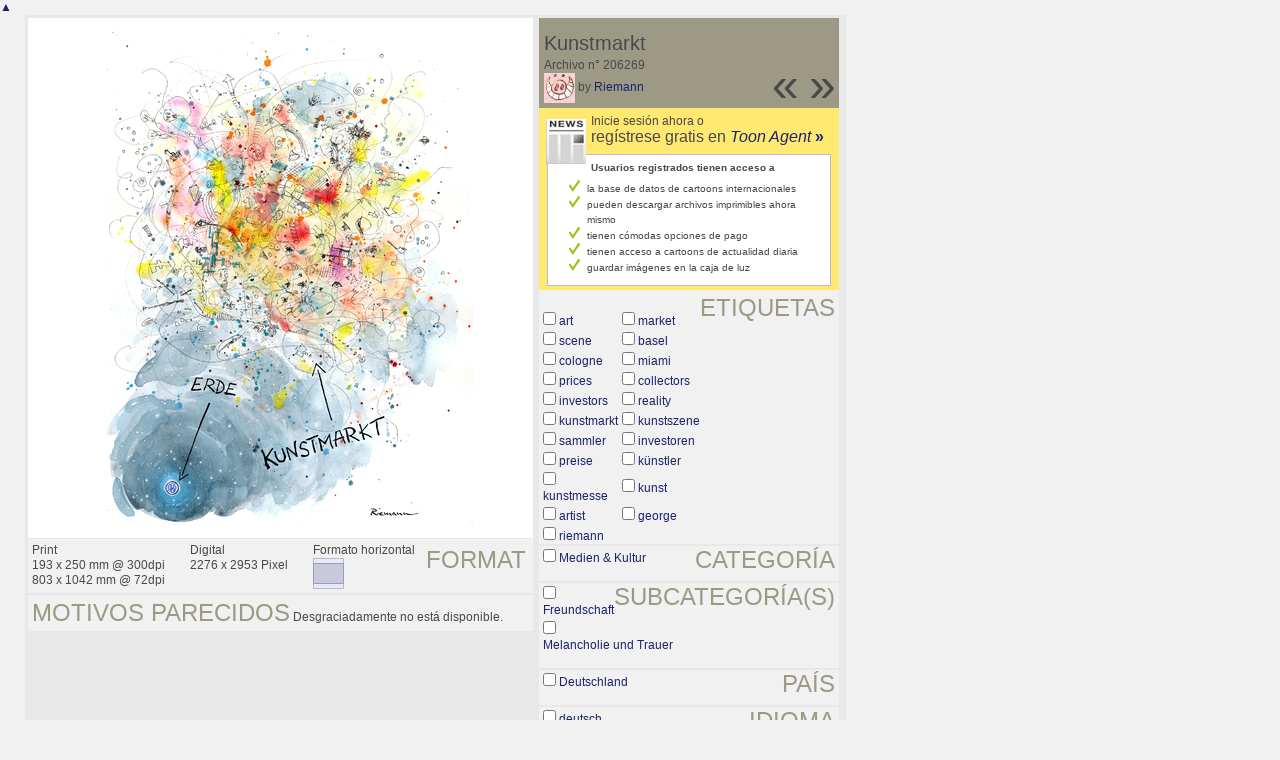

--- FILE ---
content_type: text/html; charset=UTF-8
request_url: https://es.toonpool.com/toonagent/showimage?imageid=206269&offset=25&popup=1
body_size: 2984
content:
<!DOCTYPE html PUBLIC "-//W3C//DTD XHTML 1.0 Strict//EN" "http://www.w3.org/TR/xhtml1/DTD/xhtml1-strict.dtd">
<html xmlns="http://www.w3.org/1999/xhtml" xml:lang="en" lang="en">
<head>
      <meta http-equiv="Content-Type" content="text/html; charset=utf-8" />
  <meta name="description" content="Die Agentur für Cartoons und Illustrationen – hier finden Sie Motive zur Veröffentlichung in Ihrem Print- oder Online-Medium. Cartoons, politische Zeichnungen und Karikaturen sind eine originelle Alternative zum Pressefoto." />
  <meta name="keywords" content="cartoon, toon, toonagent, toon agent, stock image, agentur, agent, digital stock, high resolution, image search, cartoons, caricatures, illustrations, karikaturen, illustrationen, zeichnungen,lustige bilder, lustige cartoons, witze, gags, editorial cartoons, print cartoons, politische cartoons, newscartoons, stock, library, sammlung, business cartoons, wirtschaftscartoons, computer cartoons, cartoonsuche, cartoonstock, cartoonarchiv, archiv" />
  <link rel="alternate" type="application/rss+xml" title="Newest Cartoons" href="https://feeds.feedburner.com/Toonpool" />
  <link rel="shortcut icon" href="/favicon.ico" /> 
  <meta name="viewport" content="width=device-width, initial-scale=1, shrink-to-fit=no">
  <title>toonpool.com Toon Agent | "Kunstmarkt" von Riemann</title>
  <link rel="preload" href="/misc/d80150ba/bootstrap-5.1.3-dist/css/bootstrap.min.css" as="style" onload="this.onload=null;this.rel='stylesheet'">
<noscript><link href="/misc/d80150ba/bootstrap-5.1.3-dist/css/bootstrap.min.css" rel="stylesheet" integrity="sha384-1BmE4kWBq78iYhFldvKuhfTAU6auU8tT94WrHftjDbrCEXSU1oBoqyl2QvZ6jIW3" crossorigin="anonymous"></noscript>

<script src="/misc/d80150ba/bootstrap-5.1.3-dist/js/bootstrap.bundle.min.js" integrity="sha384-ka7Sk0Gln4gmtz2MlQnikT1wXgYsOg+OMhuP+IlRH9sENBO0LRn5q+8nbTov4+1p" crossorigin="anonymous" defer></script>

<link rel="stylesheet" href="/toonagent/misc/main.css?tcv=41" type="text/css" />
  <script type="text/javascript" src="/toonagent/misc/js/lang.js?tcv=41"></script>
  <script type="text/javascript" src="/toonagent/misc/js/sha1.js?tcv=41"></script>
  <script type="text/javascript" src="/toonagent/misc/js/tp.js?tcv=41"></script>
  <script type="text/javascript" src="/toonagent/misc/js/magnifier.js?tcv=41"></script>
  <script type="text/javascript" src="/toonagent/misc/js/ajax.js?tcv=41"></script>
  <script type="text/javascript" src="/toonagent/misc/js/crossBrowser.js?tcv=41"></script>
  <script type="text/javascript">//<![CDATA[
    function check_form(f) {
      if (window.opener) {
        f.target = window.opener.name;
      }
      var anzTags = f.tags.length;
      var tagsA = new Array();
      for (var i = 0; i < anzTags; i++) {
        if (f.tags[i].checked == true) {
          tagsA.push(encodeURIComponent(f.tags[i].value));
        }
      }
      f.search_qi.value = tagsA.join(' ');
      for (var i = 0; i < anzTags; i++) {
        f.tags[i].checked = false;
      }
      var anzS = f.subcats.length;
      var subA = new Array();
      for (var i = 0; i < anzS; i++) {
        if (f.subcats[i].checked == true) {
          subA.push(f.subcats[i].value);
        }
      }
      if (subA.length > 0) {
        domHelpers.addElement($('searchFormDiv'),'input',{type:'hidden',value:subA.join(','),name:'categories[3]'},{});
        for (var i = 0; i < anzS; i++) {
          f.subcats[i].checked = false;
        }
      }
      return true;
    }
    function linkopener(link) {
      if (window.opener) {
        window.opener.location.href = link;
        window.opener.focus();
      }
    }
  //]]></script>
  <style type="text/css">/*<![CDATA[*/
    .content { width: 890px; }
  /*]]>*/</style>
</head>
<body onload="javascript:magnifier.init();">

<div id="content_center" class="content_column">
  <a class="scrollToTop" id="btn-back-to-top" href="#top">▲</i></a>
  <div class="page_rt">
    <div class="page_lt">
      <div class="page_rb">
        <div class="page_lb">
          <div class="content">
  <div class="content_dark" style="width: 815px;">
    <div style="float: left; width: 505px;">
      <div style="background-color: #FFFFFF; padding: 10px 0px; margin-bottom: 1px; text-align: center;">
        <img src="/user/71/files/kunstmarkt_2062695.jpg" alt="Kunstmarkt" title="Kunstmarkt" />
      </div>
      <div class="img_more" style="position: relative;">
        <h4 class="subtitle">Format</h4>
        <div style="float:left;">
          Print<br />
          193 x 250 mm @ 300dpi<br />
          803 x 1042 mm @ 72dpi
        </div>
        <div style="float:left; margin-left:25px;">
          Digital<br />
          2276 x 2953 Pixel
        </div>
        <div style="float:left; margin-left:25px;">
        Formato horizontal<br />
        <img src="/toonagent/misc/pics/icons/querformat.gif" alt="Formato horizontal" />
        </div>
        <div style="clear:left;"></div>
      </div>
      <div class="img_more">
        <h4>Motivos parecidos</h4>
                
        Desgraciadamente no está disponible.        <div class="cls"></div>
      </div>
    </div>
    <div style="margin-left: 3px; padding: 0px 3px 3px; float: left; width: 300px;">
      <div style="background-color: #9C9984; padding: 10px 5px 5px; position: relative;">
      	<div style="position: absolute; right: 3px; bottom: 3px;">
					<h2 style="line-height: 0.7em;">»</h2>        </div>
        <div style="position: absolute; right: 40px; bottom: 3px;">
					<h2 style="line-height: 0.7em;">«</h2>				</div>
				
        <h3>Kunstmarkt</h3>        
        <br />
        Archivo n° 206269<br />
        <a href="/toonagent/profile?userid=71" onclick="linkopener(this.href); return false;"><img src="/user/71/avatar/avatarK.jpg" title="Riemann's avatar" alt="Riemann's avatar" style="height: 30px;" /></a> 
        by <a href="/toonagent/profile?userid=71" onclick="linkopener(this.href); return false;">Riemann</a>
      </div>
      
              	<div style="background-color: #FFE970; padding: 6px 2px 4px;">
        		<a href="/toonagent/register" class="a_img" onclick="linkopener(this.href); return false;">
        			<img src="/misc/pics/round/si_agentlink.gif" alt="Toon Agent Button" style="float: left; margin: 5px;" />
        		</a>
        		Inicie sesión ahora o<br />
        		<span style="font-size: 16px;">regístrese gratis en <a href="/toonagent/register" onclick="linkopener(this.href); return false;"><i>Toon Agent</i> <b>»</b></span></a>
        		<div style="border: 1px solid #B9BBD0; background-color: #FFFFFF; font-size: 10px; padding: 5px 20px; margin: 8px 6px 0px;">
							<b>Usuarios registrados tienen acceso a</b>
							<ul style="list-style-image:url(/misc/pics/shop/check.gif); padding-left: 19px; margin: 5px 0px;">
								<li>la base de datos de cartoons internacionales</li>
								<li>pueden descargar archivos imprimibles ahora mismo</li>
								<li>tienen cómodas opciones de pago</li>
								<li>tienen acceso a cartoons de actualidad diaria</li>
								<li>guardar imágenes en la caja de luz</li>
							</ul>
						</div>
        	</div>
              
            <div class="img_more" style="position: relative;">
        <form method="get" action="/toonagent/gallery" onsubmit="return check_form(this);"><div id="searchFormDiv">
          <h4 style="float: right;">Etiquetas</h4><br />
          <input type="hidden" name="tags" value="" /><input type="hidden" name="subcats" value="" />
                    <table>
            <tr>
                          <td><input type="checkbox" name="tags" value="art" /> <a href="/toonagent/gallery?search_qi=art" onclick="linkopener(this.href); return false;">art</a></td>
                          <td><input type="checkbox" name="tags" value="market" /> <a href="/toonagent/gallery?search_qi=market" onclick="linkopener(this.href); return false;">market</a></td>
            </tr><tr>              <td><input type="checkbox" name="tags" value="scene" /> <a href="/toonagent/gallery?search_qi=scene" onclick="linkopener(this.href); return false;">scene</a></td>
                          <td><input type="checkbox" name="tags" value="basel" /> <a href="/toonagent/gallery?search_qi=basel" onclick="linkopener(this.href); return false;">basel</a></td>
            </tr><tr>              <td><input type="checkbox" name="tags" value="cologne" /> <a href="/toonagent/gallery?search_qi=cologne" onclick="linkopener(this.href); return false;">cologne</a></td>
                          <td><input type="checkbox" name="tags" value="miami" /> <a href="/toonagent/gallery?search_qi=miami" onclick="linkopener(this.href); return false;">miami</a></td>
            </tr><tr>              <td><input type="checkbox" name="tags" value="prices" /> <a href="/toonagent/gallery?search_qi=prices" onclick="linkopener(this.href); return false;">prices</a></td>
                          <td><input type="checkbox" name="tags" value="collectors" /> <a href="/toonagent/gallery?search_qi=collectors" onclick="linkopener(this.href); return false;">collectors</a></td>
            </tr><tr>              <td><input type="checkbox" name="tags" value="investors" /> <a href="/toonagent/gallery?search_qi=investors" onclick="linkopener(this.href); return false;">investors</a></td>
                          <td><input type="checkbox" name="tags" value="reality" /> <a href="/toonagent/gallery?search_qi=reality" onclick="linkopener(this.href); return false;">reality</a></td>
            </tr><tr>              <td><input type="checkbox" name="tags" value="kunstmarkt" /> <a href="/toonagent/gallery?search_qi=kunstmarkt" onclick="linkopener(this.href); return false;">kunstmarkt</a></td>
                          <td><input type="checkbox" name="tags" value="kunstszene" /> <a href="/toonagent/gallery?search_qi=kunstszene" onclick="linkopener(this.href); return false;">kunstszene</a></td>
            </tr><tr>              <td><input type="checkbox" name="tags" value="sammler" /> <a href="/toonagent/gallery?search_qi=sammler" onclick="linkopener(this.href); return false;">sammler</a></td>
                          <td><input type="checkbox" name="tags" value="investoren" /> <a href="/toonagent/gallery?search_qi=investoren" onclick="linkopener(this.href); return false;">investoren</a></td>
            </tr><tr>              <td><input type="checkbox" name="tags" value="preise" /> <a href="/toonagent/gallery?search_qi=preise" onclick="linkopener(this.href); return false;">preise</a></td>
                          <td><input type="checkbox" name="tags" value="künstler" /> <a href="/toonagent/gallery?search_qi=k%C3%BCnstler" onclick="linkopener(this.href); return false;">künstler</a></td>
            </tr><tr>              <td><input type="checkbox" name="tags" value="kunstmesse" /> <a href="/toonagent/gallery?search_qi=kunstmesse" onclick="linkopener(this.href); return false;">kunstmesse</a></td>
                          <td><input type="checkbox" name="tags" value="kunst" /> <a href="/toonagent/gallery?search_qi=kunst" onclick="linkopener(this.href); return false;">kunst</a></td>
            </tr><tr>              <td><input type="checkbox" name="tags" value="artist" /> <a href="/toonagent/gallery?search_qi=artist" onclick="linkopener(this.href); return false;">artist</a></td>
                          <td><input type="checkbox" name="tags" value="george" /> <a href="/toonagent/gallery?search_qi=george" onclick="linkopener(this.href); return false;">george</a></td>
            </tr><tr>              <td><input type="checkbox" name="tags" value="riemann" /> <a href="/toonagent/gallery?search_qi=riemann" onclick="linkopener(this.href); return false;">riemann</a></td>
                        </tr>
          </table>          
          <div class="img_comline"></div>
          <h4 style="float: right;">Categoría</h4>
          <input type="checkbox" name="category" value="3" /> <a href="/toonagent/gallery?categories[3]=" onclick="linkopener(this.href); return false;">Medien &amp; Kultur</a><br /><br />
          <div class="img_comline"></div>
          <h4 style="float: right;">Subcategoría(s)</h4>
                    <input type="checkbox" name="subcats" value="100" /> <a href="/toonagent/gallery?categories[3]=100" onclick="linkopener(this.href); return false;">Freundschaft</a><br />
                    <input type="checkbox" name="subcats" value="114" /> <a href="/toonagent/gallery?categories[3]=114" onclick="linkopener(this.href); return false;">Melancholie und Trauer</a><br />
          <br />
          <div class="img_comline"></div>
          <h4 style="float: right;">País</h4>
          <input type="checkbox" name="country" value="74" /> <a href="/toonagent/gallery?country=74" onclick="linkopener(this.href); return false;">Deutschland</a><br /><br />
          <div class="img_comline"></div>
          <h4 style="float: right;">Idioma</h4>
          <input type="checkbox" name="language" value="5" /> <a href="/toonagent/gallery?language=5" onclick="linkopener(this.href); return false;">deutsch</a><br /><br />
          <div class="img_comline"></div>
          <h4 style="float: right;">Estilo</h4>
          <input type="checkbox" name="technique" value="3" /> <a href="/toonagent/gallery?technique=3" onclick="linkopener(this.href); return false;">Zeichnung, Farbe</a><br /><br />
          <input type="hidden" value="1" name="method" />
          <input type="hidden" value="" name="search_qi" />
          <input value="&nbsp;&nbsp;Buscar" type="submit" />
        </div></form>
      </div>
          </div>
    <div class="cls"></div>
  </div>


          </div>
        </div>
      </div>
    </div>
  </div>
</div>

  <div id="magnifier"></div>
  

<script src="/misc/d80150ba/bootstrap-5.1.3-dist/js/bootstrap-extras.js" crossorigin="anonymous" defer></script>
</body>
</html>
